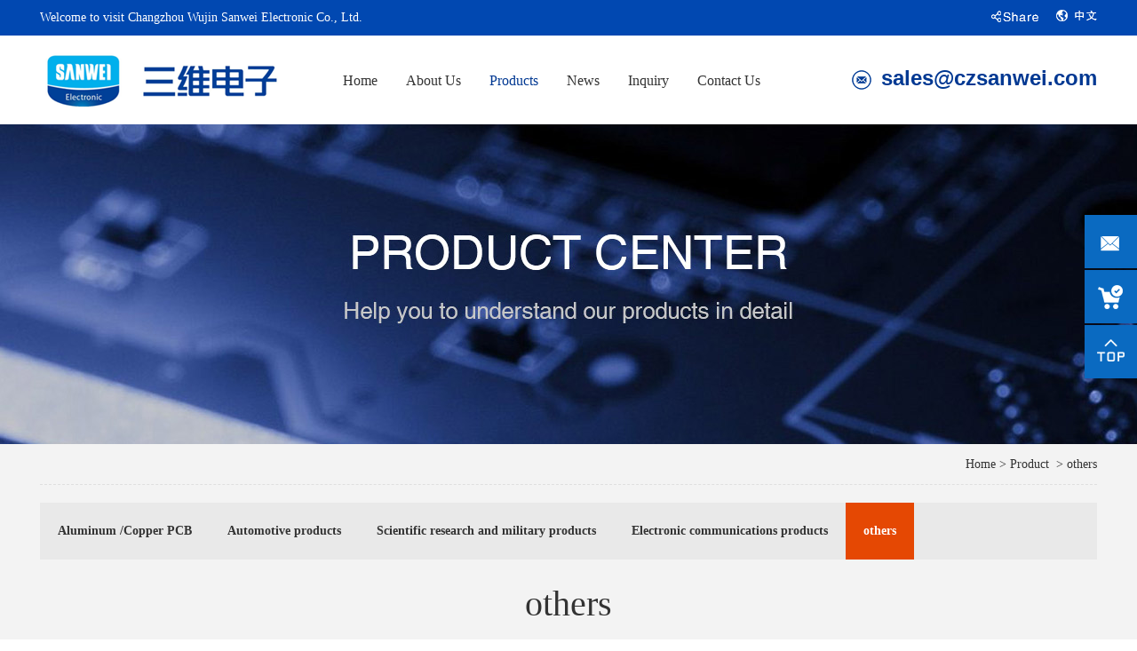

--- FILE ---
content_type: text/html; charset=utf-8
request_url: https://www.flexible-pcb.com/product_category/others.html
body_size: 4541
content:
<!DOCTYPE html><head><script>var urlString=""; if(urlString!=""){location.href=urlString;}</script><meta charset="utf-8"><meta http-equiv="X-UA-Compatible" content="IE=Edge"><meta name="renderer" content="webkit"><title>Changzhou Wujin Sanwei Electronic Co., Ltd.</title><meta name="Keywords" content="Changzhou Wujin Sanwei Electronic Co., Ltd."/><meta name="Description" content="Changzhou Wujin Sanwei Electronic Co., Ltd."/><!--是否有手机站--><script>function browserRedirect(){var c=navigator.userAgent.toLowerCase();var h=c.match(/ipad/i)=="ipad";var i=c.match(/iphone os/i)=="iphone os";var g=c.match(/midp/i)=="midp";var d=c.match(/rv:1.2.3.4/i)=="rv:1.2.3.4";var e=c.match(/ucweb/i)=="ucweb";var a=c.match(/android/i)=="android";var b=c.match(/windows ce/i)=="windows ce";var j=c.match(/windows mobile/i)=="windows mobile";if((i||g||d||a||j)){stringObj="/product_category/others.html";var f=stringObj.replace("static/1","");f=f.replace("/index.php/Index/index/","mindex.html");window.location.href=f}}browserRedirect();
</script><script>var path="";</script><link rel="stylesheet" type="text/css" href="/www/Tpl/ZERO/css/common.css?1769453500.css"/><script type="text/javascript" src="/www/Tpl/ZERO/js/jquery-1.7.js"></script><script type="text/javascript" src="/www/Tpl/ZERO/js/common.js"></script><script type="text/javascript" src="/www/Tpl/ZERO/js/translator.js"></script><script type="text/javascript" src="/www/Tpl/ZERO/js/statitics.js"></script><!--<script type="text/javascript" src="/www/Tpl/ZERO/js/jquery.autocomplete.min.js"></script>--><link href="/www/Tpl/ZERO/css/owl.carousel.css" rel="stylesheet"><link rel="stylesheet" href="/www/Tpl/ZERO/css/common.css"/><link rel="stylesheet" href="/www/Tpl/ZERO/css/style.css"/><link rel="stylesheet" href="/www/Tpl/ZERO/css/animate.css"/><link rel="stylesheet" href="/www/Tpl/ZERO/css/progression.css"/><link rel="stylesheet" href="/www/Tpl/ZERO/css/set_4.css"/><link rel="Stylesheet" href="/www/Tpl/ZERO/js/jquery.autocomplete.css" /></head><body><link rel="stylesheet" href="/www/Tpl/f_flexiblepcb-navigation/navigation.css"/><div class="header_welcom"><div class="container" style="line-height: 40px;color: #fff;font-size: 14px;font-weight: normal;font-family: 微软雅黑;">
        Welcome to visit Changzhou Wujin Sanwei Electronic Co., Ltd.<a href="https://www.czsanwei.com" style="float: right;margin-left: 10px;"><img src="/www/Tpl/ZERO/img/language.png" alt=""/></a><div style="float: right"><img src="/www/Tpl/ZERO/img/language2.png" alt="" style="margin-top: 12px;margin-right: 10px;float: left"/><div style="float: left"><!--[if gt IE 8]><!-- Go to www.addthis.com/dashboard to customize your tools --><div class="addthis_sharing_toolbox" style="padding-top: 9px;"></div><script type="text/javascript" src="//s7.addthis.com/js/300/addthis_widget.js#pubid=ra-52d9da3543f78f25"></script><!--[endif]--></div></div></div></div><div class="top_heard"><div class="container" style="position: relative"><a href="/" class="top_logo"><h1><img src="https://www.flexible-pcb.com/uploadfiles/107.151.154.110/webid841/logo/201806/5b10e154dde07.png" alt="" title="" border="0"/></h1></a><div class="index_yh_menu"><ul><li id="menu1"><a href="https://www.flexible-pcb.com/"  onFocus="blur()"><h2>Home</h2></a></li><li id="menu2"><a href="https://www.flexible-pcb.com/aboutus.html"  onFocus="blur()"><h2>About Us</h2></a></li><li id="menu3"><a href="https://www.flexible-pcb.com/product.html"  onFocus="blur()"><h2>Products</h2></a></li><li id="menu4"><a href="https://www.flexible-pcb.com/news.html"  onFocus="blur()"><h2>News</h2></a></li><li id="menu5"><a href="https://www.flexible-pcb.com/Inquiry.html"  onFocus="blur()"><h2>Inquiry</h2></a></li><li id="menu6"><a href="https://www.flexible-pcb.com/contactus.html" onclick="turn_sta(2,1)" onFocus="blur()"><h2>Contact Us</h2></a></li></ul></div><div class="top_phone"><a href="mailto:sales@czsanwei.com" onclick="turn_sta(3,1)" >sales@czsanwei.com</a></div><!--<div class="search"><div class="search_box" ><form action="/search.html" method=Post onSubmit="return CheckForm(this)" ID="searchALL" style="width: 190px;float: right;background: transparent;margin-top: 20px;"><li style="float: left;width: 140px;height: 35px;border: 1px solid #004493;border-radius: 5px;"><input style="height: 35px;width:130px;border-width:0px;padding-left: 10px;color:#a9a9a9;outline:none;line-height: 35px;font-size: 13px;background: transparent" type="text" value="请输入关键词" name="keywords" onfocus="OnFocusFun(this,&#39;请输入关键词&#39;)" onblur="OnBlurFun(this,&#39;请输入关键词&#39;)"></li><li style="float: left;height: 35px;"><input type="image" src="/www/Tpl/ZERO/img/search_btn.png" style="padding-top: 6px;width: 25px;padding-left: 16px;outline:none;"></li></form></div></div>--><div class="clear"></div></div></div><script>
    function CheckForm(theForm)
    {
        if (theForm.keywords.value=="Keywords")
        {
            alert('Please enter a keyword! ');
            theForm.keywords.focus();
            return false;
        }

        return true;
    }
    function OnFocusFun(element,elementvalue)
    {
        if(element.value==elementvalue)
        {
            element.value="";
            element.style.color="#a9a9a9";
        }
    }
    //离开输入框时触发事件
    function OnBlurFun(element,elementvalue)
    {
        if(element.value==""||element.value.replace(/\s/g,"")=="")
        {
            element.value=elementvalue;
            element.style.color="#a9a9a9";
        }
    }
</script><script>
    $(document).ready(function(){
        $(".top_logo").show().addClass("fadeInLeft")
        $(".welcome").show().addClass("fadeInLeft")
        $(".top_logo_text").show().addClass("fadeInLeft")
        $(".top_phone").show().addClass("fadeInRight")
        $(".search_btn").show().addClass("fadeInRight")
        $(".indx_xd_page_Menu").show().addClass("fadeInRight")

    })
</script><script>            jQuery(function(){
                $('#menu3').removeClass().addClass("menu_on");
                if( $('#menu3').hasClass("menu_on")){
                    $('#menu3 h2').css("color","#003892")
                }
            });
        </script><div class="in_banner" style="background:url(https://www.flexible-pcb.com/uploadfiles/107.151.154.110/webid841/banner/201806/5b17542e0ee31.jpg) center no-repeat"></div><div class="neiye"><div class="page_class_main" ><div class="r_topbg"><div class="r_top"><a href="/" >Home</a>&nbsp;>&nbsp;<a href="/product.html">Product</a>                &nbsp;>&nbsp;others</div></div><div id="body_left"><div class="container"><ul id="tab"><li class="parent"><a href="/product_category/Aluminum-Copper-PCB.html" class="par_a"><h3>Aluminum /Copper PCB</h3></a><!--<i class="sanjiao"></i>--></li><li class="parent"><a href="/product_category/Automotive-products.html" class="par_a"><h3>Automotive products</h3></a><!--<i class="sanjiao"></i>--></li><li class="parent"><a href="/product_category/Scientific-research-and-military-products.html" class="par_a"><h3>Scientific research and military products</h3></a><!--<i class="sanjiao"></i>--></li><li class="parent"><a href="/product_category/Electronic-communications-products.html" class="par_a"><h3>Electronic communications products</h3></a><!--<i class="sanjiao"></i>--></li><li class="parent1"><a href="/product_category/others.html" class="par_a"><h3>others</h3></a><!--<i class="sanjiao"></i>--></li><div class="clear"></div></ul><ul id="content1"><div style="display: none"><a href="/product_category/Aluminum-Copper-PCB.html"><h3>Aluminum /Copper PCB</h3></a></div><ul class="erjilist"></ul><div style="display: none"><a href="/product_category/Automotive-products.html"><h3>Automotive products</h3></a></div><ul class="erjilist"></ul><div style="display: none"><a href="/product_category/Scientific-research-and-military-products.html"><h3>Scientific research and military products</h3></a></div><ul class="erjilist"></ul><div style="display: none"><a href="/product_category/Electronic-communications-products.html"><h3>Electronic communications products</h3></a></div><ul class="erjilist"></ul><div style="display: none"><a href="/product_category/others.html"><h3>others</h3></a></div><ul class="erjilist"></ul><div class="clear"></div></ul></div><!--<script>$(document).ready(function(){
    var $li = $('#tab li');
    var $ul = $('#content1 ul');
    $('#content ul:first-child').css('display','block');
    $li.mouseover(function(){
        var $this = $(this);
        var $t = $this.index();
        $this.find("sanjiao").css("border-color","#e54803")
        $this.removeClass("parent").addClass('parenton').siblings('li').removeClass('parenton').addClass('parent');
        $ul.css('display','none');
        $ul.eq($t).css('display','block');

    })

})

    </script>--></div><div class="page-right"><div class="product_title">others</div><div class="page_RightMain"><div class="nei_item"><div class="asd"><div class="img"><a href="/Product/132159.html"><img src="https://www.flexible-pcb.com/uploadfiles/107.151.154.110/webid841/source/201806/100-0071-299-2.jpg" alt="100-0071" /></a></div><div class="in_proname_a"><a href="/Product/132159.html">100-0071</a></div></div><div style="width:36px; height:10px; background:none; float:left;"></div><div class="asd"><div class="img"><a href="/Product/132157.html"><img src="https://www.flexible-pcb.com/uploadfiles/107.151.154.110/webid841/source/201806/100-0070-297-2.jpg" alt="100-0070" /></a></div><div class="in_proname_a"><a href="/Product/132157.html">100-0070</a></div></div><div style="width:36px; height:10px; background:none; float:left;"></div><div class="asd"><div class="img"><a href="/Product/132156.html"><img src="https://www.flexible-pcb.com/uploadfiles/107.151.154.110/webid841/source/201806/100-0069-296-2.jpg" alt="100-0069" /></a></div><div class="in_proname_a"><a href="/Product/132156.html">100-0069</a></div></div><div style="width:36px; height:10px; background:none; float:left;"></div><div class="asd"><div class="img"><a href="/Product/132153.html"><img src="https://www.flexible-pcb.com/uploadfiles/107.151.154.110/webid841/source/201806/100-0064-293-2.jpg" alt="100-0064" /></a></div><div class="in_proname_a"><a href="/Product/132153.html">100-0064</a></div></div><div style="clear:both; overflow:hidden; height:40px;"></div><div class="asd"><div class="img"><a href="/Product/132152.html"><img src="https://www.flexible-pcb.com/uploadfiles/107.151.154.110/webid841/source/201806/100-0063-292-2.jpg" alt="100-0063" /></a></div><div class="in_proname_a"><a href="/Product/132152.html">100-0063</a></div></div><div style="width:36px; height:10px; background:none; float:left;"></div><div class="asd"><div class="img"><a href="/Product/132147.html"><img src="https://www.flexible-pcb.com/uploadfiles/107.151.154.110/webid841/source/201806/100-0058-287-2.jpg" alt="100-0058" /></a></div><div class="in_proname_a"><a href="/Product/132147.html">100-0058</a></div></div><div style="width:36px; height:10px; background:none; float:left;"></div><div class="asd"><div class="img"><a href="/Product/132146.html"><img src="https://www.flexible-pcb.com/uploadfiles/107.151.154.110/webid841/source/201806/100-0057-286-2.jpg" alt="100-0057" /></a></div><div class="in_proname_a"><a href="/Product/132146.html">100-0057</a></div></div><div style="width:36px; height:10px; background:none; float:left;"></div><div class="asd"><div class="img"><a href="/Product/132141.html"><img src="https://www.flexible-pcb.com/uploadfiles/107.151.154.110/webid841/source/201806/100-0052-281-2.jpg" alt="100-0052" /></a></div><div class="in_proname_a"><a href="/Product/132141.html">100-0052</a></div></div><div style="clear:both; overflow:hidden; height:40px;"></div></div><div style="clear:both"></div><div class="main_page">      <span class='current'>1</span><a href='/product_category/classid/18646/pageNum/2'>2</a><a href='/product_category/classid/18646/pageNum/3'>3</a>    <a href='/product_category/classid/18646/pageNum/2'>Next</a></div></div><div style="clear: both"></div></div><div style="clear:both;height: 60px;"></div></div></div></div><script>        $(document).ready(function(){
            $("#allpro").addClass('parent').find('h3').css({'color':'#fff','font-weight':'normal','font-size':'16px','font-family':'微软雅黑'});
        })
    </script><link rel="stylesheet" href="/www/Tpl/f_flexiblepcb-bottom/bottom.css"/><div class="clear"></div><div class="foot2"><div class="containter"><div class="foot_menu foot_box"><h3>Navigation</h3><img src="/www/Tpl/ZERO/img/foot_menu.jpg" alt=""/><ul><li class="menu1"><a href="https://www.flexible-pcb.com/"  onFocus="blur()"><h2>Home</h2></a></li><li class="menu2"><a href="https://www.flexible-pcb.com/aboutus.html"  onFocus="blur()"><h2>About Us</h2></a></li><li class="menu3"><a href="https://www.flexible-pcb.com/product.html"  onFocus="blur()"><h2>Products</h2></a></li><li class="menu4"><a href="https://www.flexible-pcb.com/news.html"  onFocus="blur()"><h2>News</h2></a></li><li class="menu5"><a href="https://www.flexible-pcb.com/Inquiry.html"  onFocus="blur()"><h2>Inquiry</h2></a></li><li class="menu6"><a href="https://www.flexible-pcb.com/contactus.html" onclick="turn_sta(2,1)" onFocus="blur()"><h2>Contact Us</h2></a></li></ul></div><div class="foot_class foot_box" style="width: 264px;margin-left: 80px;"><h3>Product Class</h3><img src="/www/Tpl/ZERO/img/foot_menu.jpg" alt=""/><ul><li><a href="/product_category/Aluminum-Copper-PCB.html"><h3>Aluminum /Copper PCB</h3></a></li><li><a href="/product_category/Automotive-products.html"><h3>Automotive products</h3></a></li><li><a href="/product_category/Scientific-research-and-military-products.html"><h3>Scientific research and military products</h3></a></li><li><a href="/product_category/Electronic-communications-products.html"><h3>Electronic communications products</h3></a></li><li><a href="/product_category/others.html"><h3>others</h3></a></li></ul></div><div class="foot_contact"><h3>Contact Us</h3><img src="/www/Tpl/ZERO/img/foot_menu.jpg" alt="" style="margin-bottom: 10px;"/><div class="ft_font">Phone: 0086-519-88962826  &nbsp;&nbsp;</div><div class="ft_font">Fax: 0519-88965531</div><div class="ft_font">E-mail: <a href="mailto:sales@czsanwei.com" onclick="turn_sta(3,2)" style="color: #fff;">sales@czsanwei.com</a></div><div class="ft_font">Add: Sanhuang Temple Development Zone, Zhenglu Town, Wujin District, Changzhou, Jiangsu</div></div><div class="foot_ewm"><img src="/www/Tpl/ZERO/img/ewm.jpg" alt=""/><br/>Mobile
        </div><div class="clear"></div><div class="foot_keywords"><span style="font-weight: bold;">FriendLink: </span><span></span></div><p style="color: #FFFFFF;font-size:13px "><a href="https://www.flexible-pcb.com" style="color: #fff">Company FPC</a>, <a href="https://www.flexible-pcb.com" style="color: #fff">flexible circuit board</a>, <a href="https://www.flexible-pcb.com" style="color: #fff">Flexible circuit board</a>The product has been certified by UL, and has passed SGS inspection and identification, which is in line with EU ROHS & WEEE green environmental protection requirements. At present, the company has a good and stable cooperative relationship with some famous enterprises in Japan, the United States, Germany, Sri Lanka, Korea and Hongkong. The company holds the quality of my request, I believe I seek, the only sincerity I seek the purpose of the company, willing to work with all the new and old and old customers in the world to work together, to develop and share success. We need to buy flexible circuit boards, flexible circuit boards and FPC to contact us!
        </p><div class="containter" style="border-top: 1px solid #acacac;margin-top: 20px;"><div style="font-size: 14px;line-height:40px;font-family: 微软雅黑;color: #fff;">CopyRight&nbsp;©&nbsp;2018-2026&nbsp;Changzhou Wujin Sanwei Electronic Co., Ltd. All rights reserved&nbsp;<a href="/sitemap.html" onfocus="blur()" style="color: #fff">Sitemap</a>&nbsp;&nbsp;&nbsp;
                <span style="float: right">Designed by<a href="https://www.one-all.com" title="Zhonghuan Internet" target="_blank" style="color: #fff;">Zhonghuan Internet</a></span></div></div><div class="clear"></div></div></div><div class="clear"></div></div><script>
    $(document).ready(function(){
        $("#ft_search").toggle(function(){
            $(".ft_search").show();
        },function(){
            $(".ft_search").hide();
        })
    })
</script><div class="side"><ul><li class="si2"><div class="sidebox4" style="display: none"><a href="skype:?chat" onclick="turn_sta(4,4);gtag_report_conversion_skype();" style="color:#ffffff;height:60px;line-height: 60px; font-size:15px;"><img src="/www/Tpl/ZERO/img/sider-1.png" border="0"></a></div></li><li class="si1" style="display: none"><div class="sidebox3"><img src="/www/Tpl/ZERO/img/sider-2.png" border="0"/><span style="height:60px;line-height: 60px; color:#ffffff;font-size:15px;"></span></div></li><li class="si3"><div class="sidebox2"><a href="mailto:sales@czsanwei.com" onclick="turn_sta(3,4);gtag_report_conversion_email();" style="color:#ffffff;height:60px;line-height: 60px; font-size:15px;"><img src="/www/Tpl/ZERO/img/sider-3.png" border="0">sales@czsanwei.com</a></div></li><li class="si4"><div class="sidebox"><a href="/contactus.html#zixun" onclick="turn_sta(1,4)"><img src="/www/Tpl/ZERO/img/sider-4.png" border="0"></a></div></li><li class="si5"><div class="sidebox0"><a href="javascript:goTop();" class="sidetop"><img src="/www/Tpl/ZERO/img/sider-5.png" border="0" alt="Top"></a></div></li></ul><div class="clear"></div></div><script type="text/javascript">
    jQuery(document).ready(function(){
        $(".side_ewm1").hide();
        jQuery(".side ul li").hover(function(){
            jQuery(this).find(".sidebox4").stop().animate({"width":"270"},200).css({"opacity":"1","filter":"Alpha(opacity=100)","background-color":"#0a6ac1"})
            jQuery(this).find(".sidebox3").stop().animate({"width":"210"},200).css({"opacity":"1","filter":"Alpha(opacity=100)","background-color":"#0a6ac1"})
            jQuery(this).find(".sidebox2").stop().animate({"width":"270"},200).css({"opacity":"1","filter":"Alpha(opacity=100)","background-color":"#0a6ac1"})

        },function(){
            jQuery(this).find(".sidebox4").stop().animate({"width":"59"},200).css({"opacity":"1","filter":"Alpha(opacity=100)","background-color":"#0a6ac1"})
            jQuery(this).find(".sidebox3").stop().animate({"width":"59"},200).css({"opacity":"1","filter":"Alpha(opacity=100)","background-color":"#0a6ac1"})
            jQuery(this).find(".sidebox2").stop().animate({"width":"59"},200).css({"opacity":"1","filter":"Alpha(opacity=100)","background-color":"#0a6ac1"})


        });
        $(window).scroll(function(){
            scrollTop=$(document).scrollTop();
            if(scrollTop>550){
                $(".side").removeClass("fadeOutRight").show().addClass("fadeInRight");
            }else{
                $(".side").removeClass("fadeInRight").addClass("fadeOutRight");
            }


        })
    });

    //回到顶部
    function goTop(){
        jQuery('html,body').animate({'scrollTop':0},600);
    }
</script></body><!--<script>//这里要放一个upordown()
if(){
	window.location.herf="www.baidu.com";	
	}
</script>--></html>

--- FILE ---
content_type: text/css
request_url: https://www.flexible-pcb.com/www/Tpl/ZERO/css/common.css?1769453500.css
body_size: 4415
content:
HTML BODY {
	MARGIN:0px;  PADDING:0px; TEXT-ALIGN:left; FONT-SIZE:13px; FONT-FAMILY:"微软雅黑";color:#525353;
}
TD,div {font-family: "微软雅黑";font-size: 13px; color: #333333; line-height:24px;}
h3{font-weight: normal;font-family:微软雅黑;font-size: 16px }
INPUT,TEXTAREA {BORDER-WIDTH:1px;font-family: "微软雅黑";}
img{ border:0}
*{ margin:0;padding: 0;}
a{ text-decoration:none; color:#333}
ul{ padding:0; margin:0}
li{ list-style:none;}
.clear{clear:both;}
.containter{width: 1190px;margin: auto;}

.page_Topbg{ width:100%; margin:0 auto; min-width:1190px; max-width:1920px; height:140px;}
.top2{float: left;font-size: 14px;line-height: 31px;font-family:微软雅黑;font-weight: normal;color: #6f6f6f; }
.page_Top{ width:1190px; margin:0 auto; height:108px; text-align:right;}
.page_Logo{ width:343px; height:82px;float: left;padding-top: 16px;}
.page_Logo img{width:225px; height:43px;border: 0;float: left;}
.top_number{width: auto;height: auto;float: left; font-size: 15px;color: #333;font-family:微软雅黑;font-weight: normal }
.ind_menu{width: 100%;height: 45px;z-index: 9999999;position: absolute;}


/*产品内页右侧*/
.page_class_main{width: 1190px;margin: 0 auto;height: auto;}
.neiye{background-color: #f3f3f3}
.page-right{ width:100%;}
.page_RightTitle{ width:915px; height:46px; text-align:left;background-color: #e50012}
.page_RightTitle h2{font-size:18px; float:left;  display:inline-block; color:#ffffff; line-height:46px; padding-left:12px; text-transform:uppercase;}
.page_RightTitle2{ width:700px; height:46px; border-bottom:1px solid #dcdcdc; padding-bottom:15px;}
.page_RightTitle2 h2{ font-size:24px; color:#333333;text-transform:uppercase; line-height:46px; font-weight:bold;}
.page_RightMain{ width:100%; margin-top: 30px;}
.in_banner{width:100%; margin:0 auto; min-width:1002px; max-width:1920px; height:360px;clear: both;}
.r_topbg{width:100%; margin:0 auto; height:45px; background:#f3f3f3;border-bottom: 1px dashed #dfdfdf;margin-bottom: 20px;}
.r_top{ margin:0 auto; height:45px; font-size:14px; color:#333333; line-height:45px;text-align: right;}
.r_top a{font-size:14px; color:#333333;}


/*内页左侧开始*/
#body_left{width:100%;min-width: 1190px;max-width: 1920px;margin:auto;margin-bottom:20px;}


#tab{width: 100%;background-color: #e9e9e9;}
#content1{margin-bottom: 25px;/*min-height: 75px;*/}
.parent{float: left;position: relative}
.parent a{display: block;padding: 20px;}
.parent h3{font-weight:bold; font-size:14px; color:#333333;font-family: 微软雅黑;}
.parent:hover{background-color: #e54803;}
.parent:hover a h3{color: #fff}
.parent1{float: left;background-color: #e54803;position: relative}

.erjilist{display: none;}
.parenton{float: left;background-color: #e54803;position: relative}
.parenton1{float: left;background-color: #e54803;position: relative}
.parent .sanjiao{
      width: 0;
      height: 0;
      border-left: 11px solid transparent;
      border-right: 11px solid transparent;
      border-top: 11px solid #f3f3f3;
      position: absolute;bottom: -11px;left: 42%;
      display: block;
}
.parenton1 .sanjiao{
      width: 0;
      height: 0;
      border-left: 11px solid transparent;
      border-right: 11px solid transparent;
      border-top: 11px solid #f3f3f3;
      position: absolute;bottom: -11px;left: 42%;
      display: block;
}

.parenton .sanjiao{
      width: 0;
      height: 0;
      border-left: 11px solid transparent;
      border-right: 11px solid transparent;
      border-top: 11px solid #e54803;
      position: absolute;bottom: -11px;left: 42%;
      display: block;
}
.parenton a{display: block;padding: 20px;}
.parent1 a{display: block;padding: 20px;}
.parenton1 a{display: block;padding: 20px;}
.parenton h3{font-weight:bold; font-size:14px; color:#fff;font-family:微软雅黑;}
.parent1 h3{font-weight:bold; font-size:14px; color:#fff;font-family:微软雅黑;}
.parenton1 h3{font-weight:bold; font-size:14px; color:#fff;font-family:微软雅黑;}
.child{float: left;margin-right: 15px;margin-top: 18px;padding: 16px 16px 16px 16px;}
.child a{display: inline-block;}
.child a h3{display: inline-block;color: #333333}

.child:hover h3{color: #e54803}
.child:hover span{color: #fff}

/*内页左侧结束*/




/*qf内页产品样式开始*/
.nei_item li{height:320px;float: left;}
.nei_item li>div{box-shadow: 0 0 6px #e5e5e5;border: 1px solid #e5e5e5;width: 349px;height:320px;}
.proclass_img_nei{width: 349px;height: 232px;overflow: hidden;}
.proclass_img_nei img{width: 349px;height: 232px;transition: all 0.6s;}
.nei_item li:hover .proclass_img_nei img{transform: scale(1.2);transition: all 1s;}
.proclass_name_nei{position: absolute;bottom: 30px;width: 329px;padding: 8px 10px;text-align: center;margin: auto;}
.proclass_name_nei a h3{font-size: 14px;color: #ffffff;font-weight: normal;font-family: 微软雅黑;}
.projia_nei{position: absolute;bottom: -26px;left:155px;margin: auto}

.asd{width: 270px;height: auto;float: left;}

.img{width: 270px;height: 251px;overflow: hidden}
.img img{width: 270px;height: 251px;transition: all 0.6s;}
.in_proname_a{width: 230px;padding: 20px;background-color: #003b96;margin-top: 2px;position: relative;}
.in_proname_a:after{content: '';display: block;width: 14px;height: 14px;position: absolute;right: 20px;top: 26px;-webkit-transition:all 0.3s ease; transition:all 0.3s ease;overflow: hidden;background: url(../img/promore.png) no-repeat -14px 0;}
.in_proname_a a{font-family: 微软雅黑;font-size: 16px;color: #fff;font-weight: normal}
.asd:hover .in_proname_a{background-color: #e54803}
.asd:hover .in_proname_a:after{background-position: -14px 0;}
.asd:hover a{color: #fff;}
.asd:hover .img img{transform: scale(1.2);transition: all 1s;}
.indexpromore{width: 151px;height: 35px;margin: auto}
.indexpromore .wenzi{width: 115px;height: 35px;display: inline-block;line-height: 35px;text-align: center;background-color: #003b96;font-size: 18px;font-weight: normal;color: #fff}
.indexpromore .tu{width: 36px;height: 35px;display: inline-block;background: url(../img/more_tu.jpg) no-repeat center;float: right}
.indexpromore:hover .wenzi{background-color: #e54803;}
.indexpromore:hover .tu{background: url(../img/more_tuon.jpg) no-repeat center;}

/*qf内页产品样式结束*/



.left-con{list-style: none;height: 150px;position: absolute;top:9px;left: 20px;width: 60px;}

.left-con li{text-align: right;line-height: 32px;width:60px;font-size: 14px;color: #7c7c7c;font-family: "Microsoft YaHei";font-weight: normal;}

.in_pro{width:238px; float:left; overflow:hidden; border-bottom:1px solid #b3b3b3; margin-bottom:39px;}
.inpro_img{width:238px; height:170px; overflow:hidden;}
.inpro_img img{width:236px; height:168px; border:1px solid #b3b3b3; display:block;}
.inpro_name {overflow:hidden; background:url(../img/proname_dot.jpg) right no-repeat; padding:12px 5px; color:#666666; font-size:16px; line-height:20px; text-align:center;}
.inpro_name a{color:#666666; font-size:13px;}
.in_pro:hover{border-bottom:1px solid #0089d5;}
.in_pro:hover .inpro_img img{border:1px solid #0089d5;}
.in_pro:hover .inpro_name{background:url(../img/proname_dot1.jpg) right no-repeat;}
.in_pro:hover .inpro_name a{color:#0089d5; font-size:13px;}


.in_Pro_js{width:190px; text-align:left; margin:auto; padding-top:35px;}
.in_Pro_mc{width:180px; background:url(../img/dot3.png) left no-repeat; padding-left:30px; margin:auto; font-size:16px; color:#FFFFFF; font-weight:bold; text-align:left;}
.in_Pro_cc{width:163px; float:left; padding-left:25px; font-size:14px; color:#FFFFFF; padding-top:15px; text-align:left;}
.page_proname2{ width:202px; margin:auto; height:40px; background:url(../img/pro_dot1.png) right no-repeat; font-size:16px; color:#ffffff; line-height:40px; text-align:left}
.page_proname2 a{ font-size:16px; color:#ffffff;}
.in_proname{width:204px; margin:auto; padding:10px; background:#5e6265; line-height:20px; text-align:center; color:#ffffff; font-size:16px;}
.in_proname a{color:#ffffff; font-size:16px; text-align:center;}



.downarrowclass{
position: absolute;
top: 12px;
right: 7px;
}

.rightarrowclass{
position: absolute;
top: 6px;
right: 5px;
}

/* ######### CSS for shadow added to sub menus  ######### */

.ddshadow{ /*shadow for NON CSS3 capable browsers*/
position: absolute;
left: 0;
top: 0;
width: 0;
height: 0;
background: silver;
}

.toplevelshadow{ /*shadow opacity for NON CSS3 capable browsers. Doesn't work in IE*/
opacity: 0.8;
}

/*产品分类页开始*/
.inClassbg{width: 1190px;margin: 0 auto; padding-bottom: 50px;}
.page_lmTitle{ width:885px; line-height:46px; float: right;background-color: #e50012;margin-bottom: 20px;}
.page_lmTitle h2{ font-size:18px; color:#ffffff; line-height:32px;font-family:微软雅黑; padding-left: 12px; display:inline-block}
.page_lmTitle span{ font-size:14px; color:#8b8a8a; float:right; text-transform:uppercase; line-height:58px;}
.page_lmTitle span a{font-size:14px; color:#8b8a8a;}
/*.page_Mainbg{width:904px; height: auto; }*/
/*.page_Main{ width:904px; margin:0 auto;height: auto}*/

.page_lmbg{width:100%; margin:0 auto; min-width:1002px; max-width:1920px; padding-top:24px; height:66px; background:#c9151e}
.page_lmTitle2{width:1002px; margin:0 auto; height:65px; border-bottom:1px solid #fff; background:url(../img/hot.png) left no-repeat;}
.page_lmTitle2 h2{ font-size:30px; color:#fff; line-height:64px;font-family:微软雅黑;padding-left: 3px; border-bottom:2px solid #1e1e1e; display:inline-block}
.page_lmTitle2 span{ font-size:14px; color:#ffd5d5; float:right; text-transform:uppercase; line-height:66px;}
.page_lmTitle2 span a{font-size:14px; color:#ffd5d5;}
/*
.page_Mainbg3{width:915px;height: auto;/!*position:absolute;top:70px;right:0;*!/ float: right;}
.page_Mainbg3 .page_Main{height: auto;}
.page_Mainbg4{width: 915px;height:auto;float: right}*/

.page_promainbg{width:1190px; margin:0 auto; }


.detail_title{ width:100%; height:44px;background-color: #e9e9e9;}
.detail_title span{font-size: 24px;color: #ffffff;font-family:微软雅黑;font-weight: normal;line-height: 44px;display: inline-block;background-color: #003b96;padding: 0 10px;}
.d_1{ cursor:pointer; color:#fff;background-color: #18495c;}
.d_2{ color:#1f1f1f;cursor:pointer;background-color: #e6e6e6;}
.pro_detail{width:1190px; margin-top:25px;margin-bottom: 25px;font-size: 16px;}

.pro_detail ul li{list-style-type: disc;margin-left: 30px;}

/*通用样式*/



#inbut{border: none;outline-style: none;}



#pro_profile{ width:982px; float:left; padding:21px 10px}

.pro_title1{  float:left; font-size:22px; color:#00366e; line-height:49px; border-bottom:5px solid #002c6f}
.back{text-align:center ;height: 35px; width: 116px;line-height: 35px;background: #0148b1;margin-top: 30px;margin-bottom: 50px;}
.back a{color: #ffffff;font-size: 14px;font-family: "微软雅黑", "Microsoft YaHei";font-weight: normal;}

.page_inquirybg{ width:100%; margin:0 auto; min-width:1002px; max-width:1920px; padding-bottom:37px; background:#f1f1f1; margin-bottom:30px; padding-top:28px;}

.pro_title2{width:885px; text-align:left; float:left;line-height:42px;background: url("../img/about-line.jpg") no-repeat left bottom; font-size:22px; color:#1e1e1e; border-bottom: 1px solid #cccacc;}

.proinquiry{width:1190px; margin:0 auto; padding:10px 0 0 0}

.news .body ul li{ line-height:34px;  border-bottom:1px dashed #ccc; list-style:none}
.news .body ul li span{ float:right}

.right{ float:right}
.news #news_detail .body{ width:100%; float:left;}
.news #news_detail{ width:100%; float:left; padding:10px 0}
.news #news_detail h1{ text-align:center; font-size:18px;}
.prev_next{padding-bottom:20px; width:100%; float:left;}
.prev_next ul li{ list-style:none}

.news_view{ width:100%; float:left; padding:5px 0; border-bottom:1px dashed #ccc}

.back input[type=button]{ background:#000; padding:3px 15px; border:0; color:#fff; cursor:pointer; font-family:微软雅黑}
.news_body{ padding:10px 0}

.main_page{text-align:center;width:100%;  padding-top:20px; padding-bottom:15px;}
.main_page a,.main_page .current{ margin:0 5px;}
.main_page a{ background:#0148b1; padding:3px 8px; color:#fff; border:1px solid #0148b1}
.main_page .current{ padding:3px 8px; background:#ff9000; color:#fff;border:1px solid #ff9000}

#sitemap ul li{ list-style:none; text-align:left; padding-left:30px; list-style:none}
#sitemap ul li h2{ font-size:14px; padding-bottom:8px;color:#333}
#sitemap ul li ul li{ float:inherit; padding-left:30px}
#sitemap ul li ul li h3,#sitemap ul li ul li a{ font-size:13px;line-height:24px; color:#333}

/*关联产品与新闻*/
.reation{ width:100%; float:left; padding-top:15px;}
.reation h5{ font-size:24px; border-bottom:1px solid #ccc; line-height:38px; margin-bottom:10px;}

/*评论*/
.inquiry{ width:100%; }
.comment{ width:885px; float:left; padding:10px 0}
.commentTitle{ width:100%; float:left; text-align:left;}
.commentTitle h5{ font-size:22px; color:#333; line-height:53px;text-align:left; font-weight:normal}
.commentTitle h5 span{ float:right; line-height:53px; font-size:14px;}
.commentlist{ width:100%; float:left; padding-top:10px; text-align:left;}
.commentlist ul{ width:100%; float:left;}
.commentlist ul li{ float:left; list-style:none}
.inquiryinfo{ width:100%; float:left; padding-bottom:10px;}

.friendlink{ width:1190px; margin:0 auto;color:#fff}
.friendlink a{ color:#fff}

.chose{width:195px; height:22px; line-height:22px; text-align:left; background:url(../img/link.jpg) no-repeat; padding-left:10px; font-size:13px; color:#7a7a7a}
#m1 { position:absolute; bottom:23px;width: 203px; padding:0; border:1px solid #ccc; background: white; color: #5e4d3c; z-index:1000; right:0;}
#m1 ul li{ padding:5px 10px;}
#m1 ul li a{ color:#999}
#m1 ul li a:hover{ color:#000}

.productbutton{

background:#0148b1;
color: #fff;
cursor: pointer;
height: 35px !important;
font-family:微软雅黑;
line-height: 35px;
width:135px !important;
border-radius: 6px;-webkit-border-radius: 6px;-moz-border-radius: 6px;
border: none;
}
.productbutton:hover a{
text-decoration: underline;
}



/*自定义样式结束*/
/*产品详细页开始*/
.detail_inClassbg{width: 1190px;height: auto;margin: 0 auto;height:auto;}

.page_lmTitle3{width:915px; height:46px; float: right;background-color: #e50012}
.page_lmTitle3 h2{ font-size:18px; color:#ffffff; line-height:46px;font-family:微软雅黑;padding-left: 12px; display:inline-block}
.product_title{font-size: 40px;line-height: 50px;font-weight: normal;color: #333333;font-family: 微软雅黑;text-align: center;}
.product_title2{font-size: 34px;line-height: 50px;font-weight: bold;color: #333333;font-family: 微软雅黑;}
.r_mid{width:100%; margin:0 auto;padding-bottom:39px}
#product_detail { width:100%; padding-top: 30px;}
#product_detail .left { width: 430px;height: 400px; overflow:hidden;float:left;border: 1px solid #e1e1e1}
#product_detail .big_pic { width: 430px; height:400px;overflow: hidden;text-align:center; }
#product_detail .big_pic img {width:430px; height:400px;}
#product_detail .big_pic .bigimg{ width:700px; height:607px;}
#product_detail .big_pic .view { display: block;text-indent: 20px; margin-left: 130px; width: 19px; height: 15px; display: inline-block; cursor: pointer; }

#product_detail .product_info {width:610px;float: right;margin-right: 100px;}
#product_detail .product_conatct_info{width: 100%;}
.product_conatct_info1{background: url(../img/detail_phone.png) no-repeat 0;padding-left: 35px;font-size: 16px;color: #333;display: inline-block;margin-right: 65px;margin-bottom: 10px;}
.product_conatct_info1 span{font-size: 20px;line-height: 30px;color: #0148b1;font-weight: bold;}
.detail-share{width: 230px;height: 30px;background: url(../img/detail_share.png) no-repeat 0;padding-left: 35px;margin-bottom: 15px;}
.detail-share ul{list-style: none;margin-left: 35px;}
.detail-share ul li{float: left}
.detail_inquiry{width:120px;line-height:35px;background-color: #003b96;text-align: center;border-radius: 5px;-webkit-border-radius: 5px;-moz-border-radius: 5px;}
.detail_inquiry a{color:#fff; cursor:pointer;text-align: center;line-height: 35px;font-size: 15px;}

#product_detail .product_info li h4{color:#1e1e1e; font-weight:bold; font-size:16px;}
#product_detail .product_info li a:hover{ color:#474747;}

#product_detail ul.pic_list {width:100%;height: 162px;margin-top: 48px;position: relative;}
.pro_info_box { width:448px; float:left;  font-family:微软雅黑; font-size:12px; color:#474747; text-align:left;  min-height:320px}
.pro_info_box span a{ font-size:18px; color:#fff; font-weight:bold}
.pro_info_box span{ background:#c9151e; padding:10px 10px;-webkit-border-radius: 30px;
	-moz-border-radius: 30px;
	border-radius: 30px;}

.mod18{width:100%;height:162px;position:relative;}
.pic_list .btn{position:absolute;width:10px;height:162px; cursor:pointer;z-index:99;top: 0px;}
.btn_zj{position: absolute;top: -35px;right: 35px;height: 20px;display: inline-block;border:1px solid #b3b3b3}
.pic_list .prevn{left:0px;background: url(../img/detail_prev.png) no-repeat;}
.pic_list .prevn:hover{left:0px;background: url(../img/detail_prevon.png) no-repeat;}
.pic_list .nextn{right:0px; background: url(../img/detail_next.png) no-repeat;}
.pic_list .nextn:hover{right:0px; background: url(../img/detail_nexton.png) no-repeat;}


.mod18 .listBox{width:558px;height:162px;position:relative;overflow:hidden;margin: auto;}
.mod18 .listBox ul{height:162px;position:absolute;width: 1000000px;}
.mod18 .listBox li{cursor:pointer;float: left;margin-right: 16px;width: 170px;height: 162px;}

.mod18 .listBox li i{display:none;}
.mod18 .listBox li a{display:block;width:170px; height: 162px;}
.mod18 .listBox li img{width:168px;height:160px; border: 1px solid #e5e5e5;}
.mod18 .listBox .on i{display:block;}

.top-icon{width: 890px;background-color: red;height: 46px;}
.icon{height: 46px;height: 46px;float: left;text-align: center;vertical-align: middle}


.bdsharebuttonbox{width: 222px;}
.detail-share-box{}
.reationkeywords{font-size: 14px;color: #333333;padding-left: 15px;float: left;}
/*产品详细页结束*/
.chanpingzx{display: none;}
      .welcome,.top_logo,.top_logo_text,.top_phone,.indx_xd_page_Menu,.search_btn,.producttitle,.producttitle1,.index_zj_cooper,.protujian,.protujian1,.dd,.promore,.index_zj_abus_left,.index_zj_abus_right,.proproducttitle,.proproducttitle1,#owl-demo,
      .index_proclassmore,.newstitle,.newstitle1,.index_newslist,.index_newsmore,.page_hzlogo,.side

	  {
            -webkit-backface-visibility: hidden;
            -moz-backface-visibility: hidden;
            -ms-backface-visibility: hidden;
            backface-visibility: hidden;

            -webkit-animation-duration: 1s;
            -webkit-animation-delay: .2s;
            -webkit-animation-timing-function: ease;
            -webkit-animation-fill-mode: both;
            -moz-animation-duration: 1s;
            -moz-animation-delay: .2s;
            -moz-animation-timing-function: ease;
            -moz-animation-fill-mode: both;
            -ms-animation-duration: 1s;
            -ms-animation-delay: .2s;
            -ms-animation-timing-function: ease;
            -ms-animation-fill-mode: both;
            animation-duration: 1s;
            animation-delay: .2s;
            animation-timing-function: ease;
            animation-fill-mode: both;
        }

.index_class ul li a h3{color: #292929;font-size: 16px;font-family: 微软雅黑;font-weight: normal;}
.keywords span:first-child{font-weight: bold;}
.realationnew{border-bottom: 1px dashed #5c5c5c}
.realationnew:hover a{text-decoration: underline}
.page_case{width: 100%;height: auto;position: relative;}
.caseList{width: 100%;min-height:280px;margin: auto;position: relative;overflow: hidden;}

.leftbtn{width: 24px;height: 34px;position: absolute;top: 90px;left: 0px; z-index: 999;}
.rightbtn{width: 24px;height: 34px;position: absolute;top: 90px;right: 20px;z-index: 999;}

.leftbtnin{width: 24px;height: 34px;position: absolute;top: 90px;left: 0px; z-index: 999;display: none}
.rightbtnin{width: 24px;height: 34px;position: absolute;top: 90px;right: 20px;z-index: 999;display: none}


--- FILE ---
content_type: text/css
request_url: https://www.flexible-pcb.com/www/Tpl/ZERO/css/common.css
body_size: 4345
content:
HTML BODY {
	MARGIN:0px;  PADDING:0px; TEXT-ALIGN:left; FONT-SIZE:13px; FONT-FAMILY:"微软雅黑";color:#525353;
}
TD,div {font-family: "微软雅黑";font-size: 13px; color: #333333; line-height:24px;}
h3{font-weight: normal;font-family:微软雅黑;font-size: 16px }
INPUT,TEXTAREA {BORDER-WIDTH:1px;font-family: "微软雅黑";}
img{ border:0}
*{ margin:0;padding: 0;}
a{ text-decoration:none; color:#333}
ul{ padding:0; margin:0}
li{ list-style:none;}
.clear{clear:both;}
.containter{width: 1190px;margin: auto;}

.page_Topbg{ width:100%; margin:0 auto; min-width:1190px; max-width:1920px; height:140px;}
.top2{float: left;font-size: 14px;line-height: 31px;font-family:微软雅黑;font-weight: normal;color: #6f6f6f; }
.page_Top{ width:1190px; margin:0 auto; height:108px; text-align:right;}
.page_Logo{ width:343px; height:82px;float: left;padding-top: 16px;}
.page_Logo img{width:225px; height:43px;border: 0;float: left;}
.top_number{width: auto;height: auto;float: left; font-size: 15px;color: #333;font-family:微软雅黑;font-weight: normal }
.ind_menu{width: 100%;height: 45px;z-index: 9999999;position: absolute;}


/*产品内页右侧*/
.page_class_main{width: 1190px;margin: 0 auto;height: auto;}
.neiye{background-color: #f3f3f3}
.page-right{ width:100%;}
.page_RightTitle{ width:915px; height:46px; text-align:left;background-color: #e50012}
.page_RightTitle h2{font-size:18px; float:left;  display:inline-block; color:#ffffff; line-height:46px; padding-left:12px; text-transform:uppercase;}
.page_RightTitle2{ width:700px; height:46px; border-bottom:1px solid #dcdcdc; padding-bottom:15px;}
.page_RightTitle2 h2{ font-size:24px; color:#333333;text-transform:uppercase; line-height:46px; font-weight:bold;}
.page_RightMain{ width:100%; margin-top: 30px;}
.in_banner{width:100%; margin:0 auto; min-width:1002px; max-width:1920px; height:360px;clear: both;}
.r_topbg{width:100%; margin:0 auto; height:45px; background:#f3f3f3;border-bottom: 1px dashed #dfdfdf;margin-bottom: 20px;}
.r_top{ margin:0 auto; height:45px; font-size:14px; color:#333333; line-height:45px;text-align: right;}
.r_top a{font-size:14px; color:#333333;}


/*内页左侧开始*/
#body_left{width:100%;min-width: 1190px;max-width: 1920px;margin:auto;margin-bottom:20px;}


#tab{width: 100%;background-color: #e9e9e9;}
#content1{margin-bottom: 25px;/*min-height: 75px;*/}
.parent{float: left;position: relative}
.parent a{display: block;padding: 20px;}
.parent h3{font-weight:bold; font-size:14px; color:#333333;font-family: 微软雅黑;}
.parent:hover{background-color: #e54803;}
.parent:hover a h3{color: #fff}
.parent1{float: left;background-color: #e54803;position: relative}

.erjilist{display: none;}
.parenton{float: left;background-color: #e54803;position: relative}
.parenton1{float: left;background-color: #e54803;position: relative}
.parent .sanjiao{
      width: 0;
      height: 0;
      border-left: 11px solid transparent;
      border-right: 11px solid transparent;
      border-top: 11px solid #f3f3f3;
      position: absolute;bottom: -11px;left: 42%;
      display: block;
}
.parenton1 .sanjiao{
      width: 0;
      height: 0;
      border-left: 11px solid transparent;
      border-right: 11px solid transparent;
      border-top: 11px solid #f3f3f3;
      position: absolute;bottom: -11px;left: 42%;
      display: block;
}

.parenton .sanjiao{
      width: 0;
      height: 0;
      border-left: 11px solid transparent;
      border-right: 11px solid transparent;
      border-top: 11px solid #e54803;
      position: absolute;bottom: -11px;left: 42%;
      display: block;
}
.parenton a{display: block;padding: 20px;}
.parent1 a{display: block;padding: 20px;}
.parenton1 a{display: block;padding: 20px;}
.parenton h3{font-weight:bold; font-size:14px; color:#fff;font-family:微软雅黑;}
.parent1 h3{font-weight:bold; font-size:14px; color:#fff;font-family:微软雅黑;}
.parenton1 h3{font-weight:bold; font-size:14px; color:#fff;font-family:微软雅黑;}
.child{float: left;margin-right: 15px;margin-top: 18px;padding: 16px 16px 16px 16px;}
.child a{display: inline-block;}
.child a h3{display: inline-block;color: #333333}

.child:hover h3{color: #e54803}
.child:hover span{color: #fff}

/*内页左侧结束*/




/*qf内页产品样式开始*/
.nei_item li{height:320px;float: left;}
.nei_item li>div{box-shadow: 0 0 6px #e5e5e5;border: 1px solid #e5e5e5;width: 349px;height:320px;}
.proclass_img_nei{width: 349px;height: 232px;overflow: hidden;}
.proclass_img_nei img{width: 349px;height: 232px;transition: all 0.6s;}
.nei_item li:hover .proclass_img_nei img{transform: scale(1.2);transition: all 1s;}
.proclass_name_nei{position: absolute;bottom: 30px;width: 329px;padding: 8px 10px;text-align: center;margin: auto;}
.proclass_name_nei a h3{font-size: 14px;color: #ffffff;font-weight: normal;font-family: 微软雅黑;}
.projia_nei{position: absolute;bottom: -26px;left:155px;margin: auto}

.asd{width: 270px;height: auto;float: left;}

.img{width: 270px;height: 251px;overflow: hidden}
.img img{width: 270px;height: 251px;transition: all 0.6s;}
.in_proname_a{width: 230px;padding: 20px;background-color: #003b96;margin-top: 2px;position: relative;}
.in_proname_a:after{content: '';display: block;width: 14px;height: 14px;position: absolute;right: 20px;top: 26px;-webkit-transition:all 0.3s ease; transition:all 0.3s ease;overflow: hidden;background: url(../img/promore.png) no-repeat -14px 0;}
.in_proname_a a{font-family: 微软雅黑;font-size: 16px;color: #fff;font-weight: normal}
.asd:hover .in_proname_a{background-color: #e54803}
.asd:hover .in_proname_a:after{background-position: -14px 0;}
.asd:hover a{color: #fff;}
.asd:hover .img img{transform: scale(1.2);transition: all 1s;}
.indexpromore{width: 151px;height: 35px;margin: auto}
.indexpromore .wenzi{width: 115px;height: 35px;display: inline-block;line-height: 35px;text-align: center;background-color: #003b96;font-size: 18px;font-weight: normal;color: #fff}
.indexpromore .tu{width: 36px;height: 35px;display: inline-block;background: url(../img/more_tu.jpg) no-repeat center;float: right}
.indexpromore:hover .wenzi{background-color: #e54803;}
.indexpromore:hover .tu{background: url(../img/more_tuon.jpg) no-repeat center;}

/*qf内页产品样式结束*/



.left-con{list-style: none;height: 150px;position: absolute;top:9px;left: 20px;width: 60px;}

.left-con li{text-align: right;line-height: 32px;width:60px;font-size: 14px;color: #7c7c7c;font-family: "Microsoft YaHei";font-weight: normal;}

.in_pro{width:238px; float:left; overflow:hidden; border-bottom:1px solid #b3b3b3; margin-bottom:39px;}
.inpro_img{width:238px; height:170px; overflow:hidden;}
.inpro_img img{width:236px; height:168px; border:1px solid #b3b3b3; display:block;}
.inpro_name {overflow:hidden; background:url(../img/proname_dot.jpg) right no-repeat; padding:12px 5px; color:#666666; font-size:16px; line-height:20px; text-align:center;}
.inpro_name a{color:#666666; font-size:13px;}
.in_pro:hover{border-bottom:1px solid #0089d5;}
.in_pro:hover .inpro_img img{border:1px solid #0089d5;}
.in_pro:hover .inpro_name{background:url(../img/proname_dot1.jpg) right no-repeat;}
.in_pro:hover .inpro_name a{color:#0089d5; font-size:13px;}


.in_Pro_js{width:190px; text-align:left; margin:auto; padding-top:35px;}
.in_Pro_mc{width:180px; background:url(../img/dot3.png) left no-repeat; padding-left:30px; margin:auto; font-size:16px; color:#FFFFFF; font-weight:bold; text-align:left;}
.in_Pro_cc{width:163px; float:left; padding-left:25px; font-size:14px; color:#FFFFFF; padding-top:15px; text-align:left;}
.page_proname2{ width:202px; margin:auto; height:40px; background:url(../img/pro_dot1.png) right no-repeat; font-size:16px; color:#ffffff; line-height:40px; text-align:left}
.page_proname2 a{ font-size:16px; color:#ffffff;}
.in_proname{width:204px; margin:auto; padding:10px; background:#5e6265; line-height:20px; text-align:center; color:#ffffff; font-size:16px;}
.in_proname a{color:#ffffff; font-size:16px; text-align:center;}



.downarrowclass{
position: absolute;
top: 12px;
right: 7px;
}

.rightarrowclass{
position: absolute;
top: 6px;
right: 5px;
}

/* ######### CSS for shadow added to sub menus  ######### */

.ddshadow{ /*shadow for NON CSS3 capable browsers*/
position: absolute;
left: 0;
top: 0;
width: 0;
height: 0;
background: silver;
}

.toplevelshadow{ /*shadow opacity for NON CSS3 capable browsers. Doesn't work in IE*/
opacity: 0.8;
}

/*产品分类页开始*/
.inClassbg{width: 1190px;margin: 0 auto; padding-bottom: 50px;}
.page_lmTitle{ width:885px; line-height:46px; float: right;background-color: #e50012;margin-bottom: 20px;}
.page_lmTitle h2{ font-size:18px; color:#ffffff; line-height:32px;font-family:微软雅黑; padding-left: 12px; display:inline-block}
.page_lmTitle span{ font-size:14px; color:#8b8a8a; float:right; text-transform:uppercase; line-height:58px;}
.page_lmTitle span a{font-size:14px; color:#8b8a8a;}
/*.page_Mainbg{width:904px; height: auto; }*/
/*.page_Main{ width:904px; margin:0 auto;height: auto}*/

.page_lmbg{width:100%; margin:0 auto; min-width:1002px; max-width:1920px; padding-top:24px; height:66px; background:#c9151e}
.page_lmTitle2{width:1002px; margin:0 auto; height:65px; border-bottom:1px solid #fff; background:url(../img/hot.png) left no-repeat;}
.page_lmTitle2 h2{ font-size:30px; color:#fff; line-height:64px;font-family:微软雅黑;padding-left: 3px; border-bottom:2px solid #1e1e1e; display:inline-block}
.page_lmTitle2 span{ font-size:14px; color:#ffd5d5; float:right; text-transform:uppercase; line-height:66px;}
.page_lmTitle2 span a{font-size:14px; color:#ffd5d5;}
/*
.page_Mainbg3{width:915px;height: auto;/!*position:absolute;top:70px;right:0;*!/ float: right;}
.page_Mainbg3 .page_Main{height: auto;}
.page_Mainbg4{width: 915px;height:auto;float: right}*/

.page_promainbg{width:1190px; margin:0 auto; }


.detail_title{ width:100%; height:44px;background-color: #e9e9e9;}
.detail_title span{font-size: 24px;color: #ffffff;font-family:微软雅黑;font-weight: normal;line-height: 44px;display: inline-block;background-color: #003b96;padding: 0 10px;}
.d_1{ cursor:pointer; color:#fff;background-color: #18495c;}
.d_2{ color:#1f1f1f;cursor:pointer;background-color: #e6e6e6;}
.pro_detail{width:1190px; margin-top:25px;margin-bottom: 25px;font-size: 16px;}

.pro_detail ul li{list-style-type: disc;margin-left: 30px;}

/*通用样式*/



#inbut{border: none;outline-style: none;}



#pro_profile{ width:982px; float:left; padding:21px 10px}

.pro_title1{  float:left; font-size:22px; color:#00366e; line-height:49px; border-bottom:5px solid #002c6f}
.back{text-align:center ;height: 35px; width: 116px;line-height: 35px;background: #0148b1;margin-top: 30px;margin-bottom: 50px;}
.back a{color: #ffffff;font-size: 14px;font-family: "微软雅黑", "Microsoft YaHei";font-weight: normal;}

.page_inquirybg{ width:100%; margin:0 auto; min-width:1002px; max-width:1920px; padding-bottom:37px; background:#f1f1f1; margin-bottom:30px; padding-top:28px;}

.pro_title2{width:885px; text-align:left; float:left;line-height:42px;background: url("../img/about-line.jpg") no-repeat left bottom; font-size:22px; color:#1e1e1e; border-bottom: 1px solid #cccacc;}

.proinquiry{width:1190px; margin:0 auto; padding:10px 0 0 0}

.news .body ul li{ line-height:34px;  border-bottom:1px dashed #ccc; list-style:none}
.news .body ul li span{ float:right}

.right{ float:right}
.news #news_detail .body{ width:100%; float:left;}
.news #news_detail{ width:100%; float:left; padding:10px 0}
.news #news_detail h1{ text-align:center; font-size:18px;}
.prev_next{padding-bottom:20px; width:100%; float:left;}
.prev_next ul li{ list-style:none}

.news_view{ width:100%; float:left; padding:5px 0; border-bottom:1px dashed #ccc}

.back input[type=button]{ background:#000; padding:3px 15px; border:0; color:#fff; cursor:pointer; font-family:微软雅黑}
.news_body{ padding:10px 0}

.main_page{text-align:center;width:100%;  padding-top:20px; padding-bottom:15px;}
.main_page a,.main_page .current{ margin:0 5px;}
.main_page a{ background:#0148b1; padding:3px 8px; color:#fff; border:1px solid #0148b1}
.main_page .current{ padding:3px 8px; background:#ff9000; color:#fff;border:1px solid #ff9000}

#sitemap ul li{ list-style:none; text-align:left; padding-left:30px; list-style:none}
#sitemap ul li h2{ font-size:14px; padding-bottom:8px;color:#333}
#sitemap ul li ul li{ float:inherit; padding-left:30px}
#sitemap ul li ul li h3,#sitemap ul li ul li a{ font-size:13px;line-height:24px; color:#333}

/*关联产品与新闻*/
.reation{ width:100%; float:left; padding-top:15px;}
.reation h5{ font-size:24px; border-bottom:1px solid #ccc; line-height:38px; margin-bottom:10px;}

/*评论*/
.inquiry{ width:100%; }
.comment{ width:885px; float:left; padding:10px 0}
.commentTitle{ width:100%; float:left; text-align:left;}
.commentTitle h5{ font-size:22px; color:#333; line-height:53px;text-align:left; font-weight:normal}
.commentTitle h5 span{ float:right; line-height:53px; font-size:14px;}
.commentlist{ width:100%; float:left; padding-top:10px; text-align:left;}
.commentlist ul{ width:100%; float:left;}
.commentlist ul li{ float:left; list-style:none}
.inquiryinfo{ width:100%; float:left; padding-bottom:10px;}

.friendlink{ width:1190px; margin:0 auto;color:#fff}
.friendlink a{ color:#fff}

.chose{width:195px; height:22px; line-height:22px; text-align:left; background:url(../img/link.jpg) no-repeat; padding-left:10px; font-size:13px; color:#7a7a7a}
#m1 { position:absolute; bottom:23px;width: 203px; padding:0; border:1px solid #ccc; background: white; color: #5e4d3c; z-index:1000; right:0;}
#m1 ul li{ padding:5px 10px;}
#m1 ul li a{ color:#999}
#m1 ul li a:hover{ color:#000}

.productbutton{

background:#0148b1;
color: #fff;
cursor: pointer;
height: 35px !important;
font-family:微软雅黑;
line-height: 35px;
width:135px !important;
border-radius: 6px;-webkit-border-radius: 6px;-moz-border-radius: 6px;
border: none;
}
.productbutton:hover a{
text-decoration: underline;
}



/*自定义样式结束*/
/*产品详细页开始*/
.detail_inClassbg{width: 1190px;height: auto;margin: 0 auto;height:auto;}

.page_lmTitle3{width:915px; height:46px; float: right;background-color: #e50012}
.page_lmTitle3 h2{ font-size:18px; color:#ffffff; line-height:46px;font-family:微软雅黑;padding-left: 12px; display:inline-block}
.product_title{font-size: 40px;line-height: 50px;font-weight: normal;color: #333333;font-family: 微软雅黑;text-align: center;}
.product_title2{font-size: 34px;line-height: 50px;font-weight: bold;color: #333333;font-family: 微软雅黑;}
.r_mid{width:100%; margin:0 auto;padding-bottom:39px}
#product_detail { width:100%; padding-top: 30px;}
#product_detail .left { width: 430px;height: 400px; overflow:hidden;float:left;border: 1px solid #e1e1e1}
#product_detail .big_pic { width: 430px; height:400px;overflow: hidden;text-align:center; }
#product_detail .big_pic img {width:430px; height:400px;}
#product_detail .big_pic .bigimg{ width:700px; height:607px;}
#product_detail .big_pic .view { display: block;text-indent: 20px; margin-left: 130px; width: 19px; height: 15px; display: inline-block; cursor: pointer; }

#product_detail .product_info {width:610px;float: right;margin-right: 100px;}
#product_detail .product_conatct_info{width: 100%;}
.product_conatct_info1{background: url(../img/detail_phone.png) no-repeat 0;padding-left: 35px;font-size: 16px;color: #333;display: inline-block;margin-right: 65px;margin-bottom: 10px;}
.product_conatct_info1 span{font-size: 20px;line-height: 30px;color: #0148b1;font-weight: bold;}
.detail-share{width: 230px;height: 30px;background: url(../img/detail_share.png) no-repeat 0;padding-left: 35px;margin-bottom: 15px;}
.detail-share ul{list-style: none;margin-left: 35px;}
.detail-share ul li{float: left}
.detail_inquiry{width:120px;line-height:35px;background-color: #003b96;text-align: center;border-radius: 5px;-webkit-border-radius: 5px;-moz-border-radius: 5px;}
.detail_inquiry a{color:#fff; cursor:pointer;text-align: center;line-height: 35px;font-size: 15px;}

#product_detail .product_info li h4{color:#1e1e1e; font-weight:bold; font-size:16px;}
#product_detail .product_info li a:hover{ color:#474747;}

#product_detail ul.pic_list {width:100%;height: 162px;margin-top: 48px;position: relative;}
.pro_info_box { width:448px; float:left;  font-family:微软雅黑; font-size:12px; color:#474747; text-align:left;  min-height:320px}
.pro_info_box span a{ font-size:18px; color:#fff; font-weight:bold}
.pro_info_box span{ background:#c9151e; padding:10px 10px;-webkit-border-radius: 30px;
	-moz-border-radius: 30px;
	border-radius: 30px;}

.mod18{width:100%;height:162px;position:relative;}
.pic_list .btn{position:absolute;width:10px;height:162px; cursor:pointer;z-index:99;top: 0px;}
.btn_zj{position: absolute;top: -35px;right: 35px;height: 20px;display: inline-block;border:1px solid #b3b3b3}
.pic_list .prevn{left:0px;background: url(../img/detail_prev.png) no-repeat;}
.pic_list .prevn:hover{left:0px;background: url(../img/detail_prevon.png) no-repeat;}
.pic_list .nextn{right:0px; background: url(../img/detail_next.png) no-repeat;}
.pic_list .nextn:hover{right:0px; background: url(../img/detail_nexton.png) no-repeat;}


.mod18 .listBox{width:558px;height:162px;position:relative;overflow:hidden;margin: auto;}
.mod18 .listBox ul{height:162px;position:absolute;width: 1000000px;}
.mod18 .listBox li{cursor:pointer;float: left;margin-right: 16px;width: 170px;height: 162px;}

.mod18 .listBox li i{display:none;}
.mod18 .listBox li a{display:block;width:170px; height: 162px;}
.mod18 .listBox li img{width:168px;height:160px; border: 1px solid #e5e5e5;}
.mod18 .listBox .on i{display:block;}

.top-icon{width: 890px;background-color: red;height: 46px;}
.icon{height: 46px;height: 46px;float: left;text-align: center;vertical-align: middle}


.bdsharebuttonbox{width: 222px;}
.detail-share-box{}
.reationkeywords{font-size: 14px;color: #333333;padding-left: 15px;float: left;}
/*产品详细页结束*/
.chanpingzx{display: none;}
      .welcome,.top_logo,.top_logo_text,.top_phone,.indx_xd_page_Menu,.search_btn,.producttitle,.producttitle1,.index_zj_cooper,.protujian,.protujian1,.dd,.promore,.index_zj_abus_left,.index_zj_abus_right,.proproducttitle,.proproducttitle1,#owl-demo,
      .index_proclassmore,.newstitle,.newstitle1,.index_newslist,.index_newsmore,.page_hzlogo,.side

	  {
            -webkit-backface-visibility: hidden;
            -moz-backface-visibility: hidden;
            -ms-backface-visibility: hidden;
            backface-visibility: hidden;

            -webkit-animation-duration: 1s;
            -webkit-animation-delay: .2s;
            -webkit-animation-timing-function: ease;
            -webkit-animation-fill-mode: both;
            -moz-animation-duration: 1s;
            -moz-animation-delay: .2s;
            -moz-animation-timing-function: ease;
            -moz-animation-fill-mode: both;
            -ms-animation-duration: 1s;
            -ms-animation-delay: .2s;
            -ms-animation-timing-function: ease;
            -ms-animation-fill-mode: both;
            animation-duration: 1s;
            animation-delay: .2s;
            animation-timing-function: ease;
            animation-fill-mode: both;
        }

.index_class ul li a h3{color: #292929;font-size: 16px;font-family: 微软雅黑;font-weight: normal;}
.keywords span:first-child{font-weight: bold;}
.realationnew{border-bottom: 1px dashed #5c5c5c}
.realationnew:hover a{text-decoration: underline}
.page_case{width: 100%;height: auto;position: relative;}
.caseList{width: 100%;min-height:280px;margin: auto;position: relative;overflow: hidden;}

.leftbtn{width: 24px;height: 34px;position: absolute;top: 90px;left: 0px; z-index: 999;}
.rightbtn{width: 24px;height: 34px;position: absolute;top: 90px;right: 20px;z-index: 999;}

.leftbtnin{width: 24px;height: 34px;position: absolute;top: 90px;left: 0px; z-index: 999;display: none}
.rightbtnin{width: 24px;height: 34px;position: absolute;top: 90px;right: 20px;z-index: 999;display: none}


--- FILE ---
content_type: text/css
request_url: https://www.flexible-pcb.com/www/Tpl/f_flexiblepcb-navigation/navigation.css
body_size: -102
content:
.container{width: 1190px;margin: auto;}
.header_welcom{width: 100%;min-width: 1190px;max-width: 1920px;height: 40px;line-height: 40px;background-color: #0148b1;margin: auto;}
.top_heard{width: 100%;min-width: 1190px;max-width: 1920px;background-color: #fff;height: 100px;margin: auto}
.top_logo{width: 275px;height: 75px;display: block;float: left;margin-top: 10px;}
.index_yh_menu{width: 565px;background-color:#ffffff;float: left;margin-left: 50px;margin-top: 36px;}
.index_yh_menu ul{}
.index_yh_menu ul li{float: left;text-align: center;padding: 0px 16px;position: relative;border-radius: 5px;}
.index_yh_menu ul li:last-child a h2{background-image: none;}
.index_yh_menu ul li a h2{line-height: 30px;font-size: 16px;color: #333333;font-weight: normal;}

.index_yh_menu ul li:hover a h2{color: #003892;}
.index_yh_menu ul li ul{width: 100%;position: absolute;top: 50px;width: 125px;display: none;left: 0;z-index: 999;background-color: #fff;}
.index_yh_menu ul li ul li{text-align: center;position: relative;margin: auto;padding:10px 0;width: 100%;}
.index_yh_menu ul li ul li:hover a{color: #e94e58}
.menu_on{}
.menu_on a h2{color: #fff}
.erjidaohang{}
.index_bh_menu ul li:hover .erjidaohang{display: block;}
.top_phone{float: right;padding-left: 33px;background: url(../ZERO/img/top_phone.png) no-repeat left;margin-top: 36px;}
.top_phone a{font-size: 24px;color: #003892;font-weight: bold;font-family: Arial;}












--- FILE ---
content_type: text/css
request_url: https://www.flexible-pcb.com/www/Tpl/f_flexiblepcb-bottom/bottom.css
body_size: 75
content:
.container{width: 1190px;margin: auto;}
.clear{clear: both;}
.foot2{width: 100%;min-width: 119px;max-width: 1920px;background-color:#003892;min-height: 290px;padding-top: 20px;margin: auto}
.foot_box{float: left;width: 210px;}
.foot_box h3{font-family: Arial;font-size: 16px;color: #fff;font-weight: bold;line-height: 36px;}
.foot_menu ul{margin-top: 10px;}
.foot_menu ul li{float: left;width: 105px;margin-bottom: 18px;}
.foot_menu ul li a h2{font-size: 14px;color: #ffffff;font-weight: normal;font-family: Arial;line-height: 32px;}
.foot_class ul{margin-top: 10px;}
.foot_class ul li{float: left;}
.foot_class ul li a h3{font-size: 14px;color: #ffffff;font-weight: normal;font-family: Arial;line-height: 32px;}
.foot_ewm{float: right;text-align: center;font-size: 14px;color: #ffffff;font-weight: normal;font-family: Arial;margin-top: 36px;}
.foot_contact{width: 296px;float: left;margin-left: 180px;}
.foot_contact h3{font-family: Arial;font-size: 16px;color: #fff;font-weight: bold;line-height: 36px;}
.ft_font{color: #ffffff;font-size: 14px;line-height:30px;font-weight: normal;font-family: Arial;}

.foot_keywords{font-size: 13px;color: #fff;margin-bottom: 10px;}
.foot_keywords a{font-size: 13px;color: #fff;}
/*.ft_left{width: 420px;float: left;}

.ft_font2{color: #ffffff;font-size: 16px;line-height:30px;font-weight: normal;font-family: Arial;}
.ft_right{width: 420px;float: left;padding-top: 52px;margin-left: 80px;}
.ft_ewm{width: 111px;float: right;padding-top: 52px;}
.ewm_pic{width: 111px;height: 114px;}*/
#skypedetectionswf{ display:none !important;}
.side{position:fixed;width:59px;height:330px;right:0px;top:180px;z-index:99999; color:#fff;}
.side ul li{width:59px;height:60px;float:left;position:relative;list-style:none;margin-bottom: 2px;}
.side ul li img{float: left;}
.side ul li .sidebox0{position:absolute;width:59px; text-align:left;height:60px;top:0;right:0;transition:all 0.3s;background-color: #0a6ac1;color:#fff;font:14px "Arial";overflow:hidden;}
.side ul li .sidebox{position:absolute;width:59px; text-align:left;height:60px;top:0;right:0;transition:all 0.3s;background-color: #0a6ac1;color:#fff;font:14px "Arial";overflow:hidden;}
.side ul li .sidebox2{position:absolute;width:59px; text-align:left;height:60px;top:0;right:0;transition:all 0.3s;background-color: #0a6ac1;color:#fff;font:14px "Arial";overflow:hidden;}
.side ul li .sidebox3{position:absolute;width:59px; text-align:left;height:60px;line-height:60px;top:0;right:0;transition:all 0.3s;background-color: #0a6ac1;color:#fff;font:14px "Arial";overflow:hidden;}
.side ul li .sidebox4{position:absolute;width:59px; text-align:left;height:60px;line-height:60px;top:0;right:0;transition:all 0.3s;background-color: #0a6ac1;color:#fff;font:14px "Arial";overflow:hidden;}
.side ul li .sidebox3 a{ color:#fff}
/*.side ul li:hover .sidebox4,.side ul li:hover .sidebox3,.side ul li:hover .sidebox2{border-bottom-left-radius: 8px;border-top-left-radius: 8px;}*/
.side ul li:hover .sidebox0,.side ul li:hover .sidebox{background-color:#0a6ac1}
